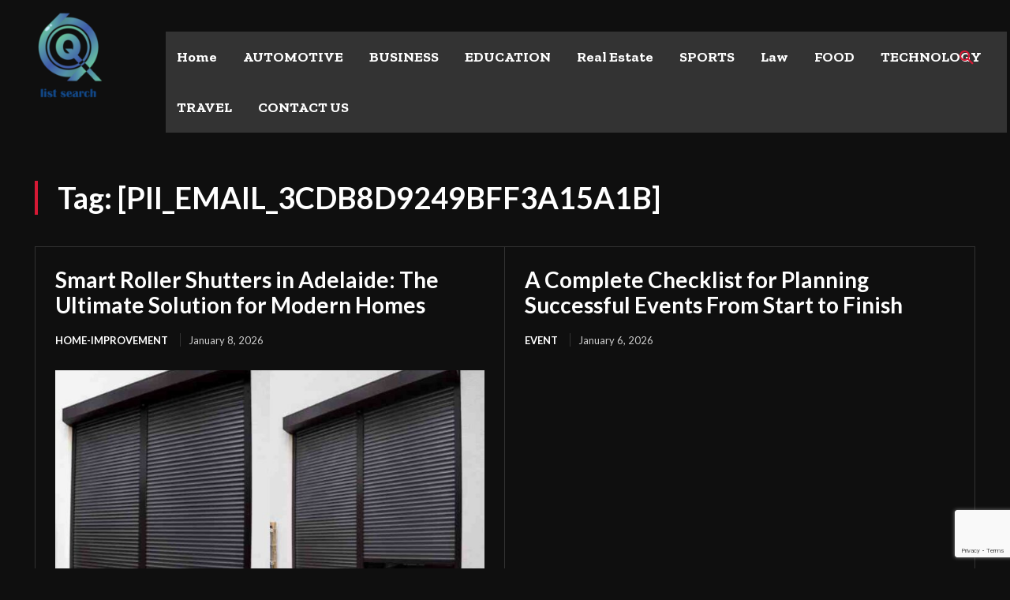

--- FILE ---
content_type: text/html; charset=utf-8
request_url: https://www.google.com/recaptcha/api2/anchor?ar=1&k=6LeMWKgpAAAAAD_9lAygnDIb6E28aeIeq2AIzDOG&co=aHR0cHM6Ly9saXN0c2VhcmNoLm5ldDo0NDM.&hl=en&v=PoyoqOPhxBO7pBk68S4YbpHZ&size=invisible&anchor-ms=20000&execute-ms=30000&cb=oxhw8nhbbk
body_size: 48894
content:
<!DOCTYPE HTML><html dir="ltr" lang="en"><head><meta http-equiv="Content-Type" content="text/html; charset=UTF-8">
<meta http-equiv="X-UA-Compatible" content="IE=edge">
<title>reCAPTCHA</title>
<style type="text/css">
/* cyrillic-ext */
@font-face {
  font-family: 'Roboto';
  font-style: normal;
  font-weight: 400;
  font-stretch: 100%;
  src: url(//fonts.gstatic.com/s/roboto/v48/KFO7CnqEu92Fr1ME7kSn66aGLdTylUAMa3GUBHMdazTgWw.woff2) format('woff2');
  unicode-range: U+0460-052F, U+1C80-1C8A, U+20B4, U+2DE0-2DFF, U+A640-A69F, U+FE2E-FE2F;
}
/* cyrillic */
@font-face {
  font-family: 'Roboto';
  font-style: normal;
  font-weight: 400;
  font-stretch: 100%;
  src: url(//fonts.gstatic.com/s/roboto/v48/KFO7CnqEu92Fr1ME7kSn66aGLdTylUAMa3iUBHMdazTgWw.woff2) format('woff2');
  unicode-range: U+0301, U+0400-045F, U+0490-0491, U+04B0-04B1, U+2116;
}
/* greek-ext */
@font-face {
  font-family: 'Roboto';
  font-style: normal;
  font-weight: 400;
  font-stretch: 100%;
  src: url(//fonts.gstatic.com/s/roboto/v48/KFO7CnqEu92Fr1ME7kSn66aGLdTylUAMa3CUBHMdazTgWw.woff2) format('woff2');
  unicode-range: U+1F00-1FFF;
}
/* greek */
@font-face {
  font-family: 'Roboto';
  font-style: normal;
  font-weight: 400;
  font-stretch: 100%;
  src: url(//fonts.gstatic.com/s/roboto/v48/KFO7CnqEu92Fr1ME7kSn66aGLdTylUAMa3-UBHMdazTgWw.woff2) format('woff2');
  unicode-range: U+0370-0377, U+037A-037F, U+0384-038A, U+038C, U+038E-03A1, U+03A3-03FF;
}
/* math */
@font-face {
  font-family: 'Roboto';
  font-style: normal;
  font-weight: 400;
  font-stretch: 100%;
  src: url(//fonts.gstatic.com/s/roboto/v48/KFO7CnqEu92Fr1ME7kSn66aGLdTylUAMawCUBHMdazTgWw.woff2) format('woff2');
  unicode-range: U+0302-0303, U+0305, U+0307-0308, U+0310, U+0312, U+0315, U+031A, U+0326-0327, U+032C, U+032F-0330, U+0332-0333, U+0338, U+033A, U+0346, U+034D, U+0391-03A1, U+03A3-03A9, U+03B1-03C9, U+03D1, U+03D5-03D6, U+03F0-03F1, U+03F4-03F5, U+2016-2017, U+2034-2038, U+203C, U+2040, U+2043, U+2047, U+2050, U+2057, U+205F, U+2070-2071, U+2074-208E, U+2090-209C, U+20D0-20DC, U+20E1, U+20E5-20EF, U+2100-2112, U+2114-2115, U+2117-2121, U+2123-214F, U+2190, U+2192, U+2194-21AE, U+21B0-21E5, U+21F1-21F2, U+21F4-2211, U+2213-2214, U+2216-22FF, U+2308-230B, U+2310, U+2319, U+231C-2321, U+2336-237A, U+237C, U+2395, U+239B-23B7, U+23D0, U+23DC-23E1, U+2474-2475, U+25AF, U+25B3, U+25B7, U+25BD, U+25C1, U+25CA, U+25CC, U+25FB, U+266D-266F, U+27C0-27FF, U+2900-2AFF, U+2B0E-2B11, U+2B30-2B4C, U+2BFE, U+3030, U+FF5B, U+FF5D, U+1D400-1D7FF, U+1EE00-1EEFF;
}
/* symbols */
@font-face {
  font-family: 'Roboto';
  font-style: normal;
  font-weight: 400;
  font-stretch: 100%;
  src: url(//fonts.gstatic.com/s/roboto/v48/KFO7CnqEu92Fr1ME7kSn66aGLdTylUAMaxKUBHMdazTgWw.woff2) format('woff2');
  unicode-range: U+0001-000C, U+000E-001F, U+007F-009F, U+20DD-20E0, U+20E2-20E4, U+2150-218F, U+2190, U+2192, U+2194-2199, U+21AF, U+21E6-21F0, U+21F3, U+2218-2219, U+2299, U+22C4-22C6, U+2300-243F, U+2440-244A, U+2460-24FF, U+25A0-27BF, U+2800-28FF, U+2921-2922, U+2981, U+29BF, U+29EB, U+2B00-2BFF, U+4DC0-4DFF, U+FFF9-FFFB, U+10140-1018E, U+10190-1019C, U+101A0, U+101D0-101FD, U+102E0-102FB, U+10E60-10E7E, U+1D2C0-1D2D3, U+1D2E0-1D37F, U+1F000-1F0FF, U+1F100-1F1AD, U+1F1E6-1F1FF, U+1F30D-1F30F, U+1F315, U+1F31C, U+1F31E, U+1F320-1F32C, U+1F336, U+1F378, U+1F37D, U+1F382, U+1F393-1F39F, U+1F3A7-1F3A8, U+1F3AC-1F3AF, U+1F3C2, U+1F3C4-1F3C6, U+1F3CA-1F3CE, U+1F3D4-1F3E0, U+1F3ED, U+1F3F1-1F3F3, U+1F3F5-1F3F7, U+1F408, U+1F415, U+1F41F, U+1F426, U+1F43F, U+1F441-1F442, U+1F444, U+1F446-1F449, U+1F44C-1F44E, U+1F453, U+1F46A, U+1F47D, U+1F4A3, U+1F4B0, U+1F4B3, U+1F4B9, U+1F4BB, U+1F4BF, U+1F4C8-1F4CB, U+1F4D6, U+1F4DA, U+1F4DF, U+1F4E3-1F4E6, U+1F4EA-1F4ED, U+1F4F7, U+1F4F9-1F4FB, U+1F4FD-1F4FE, U+1F503, U+1F507-1F50B, U+1F50D, U+1F512-1F513, U+1F53E-1F54A, U+1F54F-1F5FA, U+1F610, U+1F650-1F67F, U+1F687, U+1F68D, U+1F691, U+1F694, U+1F698, U+1F6AD, U+1F6B2, U+1F6B9-1F6BA, U+1F6BC, U+1F6C6-1F6CF, U+1F6D3-1F6D7, U+1F6E0-1F6EA, U+1F6F0-1F6F3, U+1F6F7-1F6FC, U+1F700-1F7FF, U+1F800-1F80B, U+1F810-1F847, U+1F850-1F859, U+1F860-1F887, U+1F890-1F8AD, U+1F8B0-1F8BB, U+1F8C0-1F8C1, U+1F900-1F90B, U+1F93B, U+1F946, U+1F984, U+1F996, U+1F9E9, U+1FA00-1FA6F, U+1FA70-1FA7C, U+1FA80-1FA89, U+1FA8F-1FAC6, U+1FACE-1FADC, U+1FADF-1FAE9, U+1FAF0-1FAF8, U+1FB00-1FBFF;
}
/* vietnamese */
@font-face {
  font-family: 'Roboto';
  font-style: normal;
  font-weight: 400;
  font-stretch: 100%;
  src: url(//fonts.gstatic.com/s/roboto/v48/KFO7CnqEu92Fr1ME7kSn66aGLdTylUAMa3OUBHMdazTgWw.woff2) format('woff2');
  unicode-range: U+0102-0103, U+0110-0111, U+0128-0129, U+0168-0169, U+01A0-01A1, U+01AF-01B0, U+0300-0301, U+0303-0304, U+0308-0309, U+0323, U+0329, U+1EA0-1EF9, U+20AB;
}
/* latin-ext */
@font-face {
  font-family: 'Roboto';
  font-style: normal;
  font-weight: 400;
  font-stretch: 100%;
  src: url(//fonts.gstatic.com/s/roboto/v48/KFO7CnqEu92Fr1ME7kSn66aGLdTylUAMa3KUBHMdazTgWw.woff2) format('woff2');
  unicode-range: U+0100-02BA, U+02BD-02C5, U+02C7-02CC, U+02CE-02D7, U+02DD-02FF, U+0304, U+0308, U+0329, U+1D00-1DBF, U+1E00-1E9F, U+1EF2-1EFF, U+2020, U+20A0-20AB, U+20AD-20C0, U+2113, U+2C60-2C7F, U+A720-A7FF;
}
/* latin */
@font-face {
  font-family: 'Roboto';
  font-style: normal;
  font-weight: 400;
  font-stretch: 100%;
  src: url(//fonts.gstatic.com/s/roboto/v48/KFO7CnqEu92Fr1ME7kSn66aGLdTylUAMa3yUBHMdazQ.woff2) format('woff2');
  unicode-range: U+0000-00FF, U+0131, U+0152-0153, U+02BB-02BC, U+02C6, U+02DA, U+02DC, U+0304, U+0308, U+0329, U+2000-206F, U+20AC, U+2122, U+2191, U+2193, U+2212, U+2215, U+FEFF, U+FFFD;
}
/* cyrillic-ext */
@font-face {
  font-family: 'Roboto';
  font-style: normal;
  font-weight: 500;
  font-stretch: 100%;
  src: url(//fonts.gstatic.com/s/roboto/v48/KFO7CnqEu92Fr1ME7kSn66aGLdTylUAMa3GUBHMdazTgWw.woff2) format('woff2');
  unicode-range: U+0460-052F, U+1C80-1C8A, U+20B4, U+2DE0-2DFF, U+A640-A69F, U+FE2E-FE2F;
}
/* cyrillic */
@font-face {
  font-family: 'Roboto';
  font-style: normal;
  font-weight: 500;
  font-stretch: 100%;
  src: url(//fonts.gstatic.com/s/roboto/v48/KFO7CnqEu92Fr1ME7kSn66aGLdTylUAMa3iUBHMdazTgWw.woff2) format('woff2');
  unicode-range: U+0301, U+0400-045F, U+0490-0491, U+04B0-04B1, U+2116;
}
/* greek-ext */
@font-face {
  font-family: 'Roboto';
  font-style: normal;
  font-weight: 500;
  font-stretch: 100%;
  src: url(//fonts.gstatic.com/s/roboto/v48/KFO7CnqEu92Fr1ME7kSn66aGLdTylUAMa3CUBHMdazTgWw.woff2) format('woff2');
  unicode-range: U+1F00-1FFF;
}
/* greek */
@font-face {
  font-family: 'Roboto';
  font-style: normal;
  font-weight: 500;
  font-stretch: 100%;
  src: url(//fonts.gstatic.com/s/roboto/v48/KFO7CnqEu92Fr1ME7kSn66aGLdTylUAMa3-UBHMdazTgWw.woff2) format('woff2');
  unicode-range: U+0370-0377, U+037A-037F, U+0384-038A, U+038C, U+038E-03A1, U+03A3-03FF;
}
/* math */
@font-face {
  font-family: 'Roboto';
  font-style: normal;
  font-weight: 500;
  font-stretch: 100%;
  src: url(//fonts.gstatic.com/s/roboto/v48/KFO7CnqEu92Fr1ME7kSn66aGLdTylUAMawCUBHMdazTgWw.woff2) format('woff2');
  unicode-range: U+0302-0303, U+0305, U+0307-0308, U+0310, U+0312, U+0315, U+031A, U+0326-0327, U+032C, U+032F-0330, U+0332-0333, U+0338, U+033A, U+0346, U+034D, U+0391-03A1, U+03A3-03A9, U+03B1-03C9, U+03D1, U+03D5-03D6, U+03F0-03F1, U+03F4-03F5, U+2016-2017, U+2034-2038, U+203C, U+2040, U+2043, U+2047, U+2050, U+2057, U+205F, U+2070-2071, U+2074-208E, U+2090-209C, U+20D0-20DC, U+20E1, U+20E5-20EF, U+2100-2112, U+2114-2115, U+2117-2121, U+2123-214F, U+2190, U+2192, U+2194-21AE, U+21B0-21E5, U+21F1-21F2, U+21F4-2211, U+2213-2214, U+2216-22FF, U+2308-230B, U+2310, U+2319, U+231C-2321, U+2336-237A, U+237C, U+2395, U+239B-23B7, U+23D0, U+23DC-23E1, U+2474-2475, U+25AF, U+25B3, U+25B7, U+25BD, U+25C1, U+25CA, U+25CC, U+25FB, U+266D-266F, U+27C0-27FF, U+2900-2AFF, U+2B0E-2B11, U+2B30-2B4C, U+2BFE, U+3030, U+FF5B, U+FF5D, U+1D400-1D7FF, U+1EE00-1EEFF;
}
/* symbols */
@font-face {
  font-family: 'Roboto';
  font-style: normal;
  font-weight: 500;
  font-stretch: 100%;
  src: url(//fonts.gstatic.com/s/roboto/v48/KFO7CnqEu92Fr1ME7kSn66aGLdTylUAMaxKUBHMdazTgWw.woff2) format('woff2');
  unicode-range: U+0001-000C, U+000E-001F, U+007F-009F, U+20DD-20E0, U+20E2-20E4, U+2150-218F, U+2190, U+2192, U+2194-2199, U+21AF, U+21E6-21F0, U+21F3, U+2218-2219, U+2299, U+22C4-22C6, U+2300-243F, U+2440-244A, U+2460-24FF, U+25A0-27BF, U+2800-28FF, U+2921-2922, U+2981, U+29BF, U+29EB, U+2B00-2BFF, U+4DC0-4DFF, U+FFF9-FFFB, U+10140-1018E, U+10190-1019C, U+101A0, U+101D0-101FD, U+102E0-102FB, U+10E60-10E7E, U+1D2C0-1D2D3, U+1D2E0-1D37F, U+1F000-1F0FF, U+1F100-1F1AD, U+1F1E6-1F1FF, U+1F30D-1F30F, U+1F315, U+1F31C, U+1F31E, U+1F320-1F32C, U+1F336, U+1F378, U+1F37D, U+1F382, U+1F393-1F39F, U+1F3A7-1F3A8, U+1F3AC-1F3AF, U+1F3C2, U+1F3C4-1F3C6, U+1F3CA-1F3CE, U+1F3D4-1F3E0, U+1F3ED, U+1F3F1-1F3F3, U+1F3F5-1F3F7, U+1F408, U+1F415, U+1F41F, U+1F426, U+1F43F, U+1F441-1F442, U+1F444, U+1F446-1F449, U+1F44C-1F44E, U+1F453, U+1F46A, U+1F47D, U+1F4A3, U+1F4B0, U+1F4B3, U+1F4B9, U+1F4BB, U+1F4BF, U+1F4C8-1F4CB, U+1F4D6, U+1F4DA, U+1F4DF, U+1F4E3-1F4E6, U+1F4EA-1F4ED, U+1F4F7, U+1F4F9-1F4FB, U+1F4FD-1F4FE, U+1F503, U+1F507-1F50B, U+1F50D, U+1F512-1F513, U+1F53E-1F54A, U+1F54F-1F5FA, U+1F610, U+1F650-1F67F, U+1F687, U+1F68D, U+1F691, U+1F694, U+1F698, U+1F6AD, U+1F6B2, U+1F6B9-1F6BA, U+1F6BC, U+1F6C6-1F6CF, U+1F6D3-1F6D7, U+1F6E0-1F6EA, U+1F6F0-1F6F3, U+1F6F7-1F6FC, U+1F700-1F7FF, U+1F800-1F80B, U+1F810-1F847, U+1F850-1F859, U+1F860-1F887, U+1F890-1F8AD, U+1F8B0-1F8BB, U+1F8C0-1F8C1, U+1F900-1F90B, U+1F93B, U+1F946, U+1F984, U+1F996, U+1F9E9, U+1FA00-1FA6F, U+1FA70-1FA7C, U+1FA80-1FA89, U+1FA8F-1FAC6, U+1FACE-1FADC, U+1FADF-1FAE9, U+1FAF0-1FAF8, U+1FB00-1FBFF;
}
/* vietnamese */
@font-face {
  font-family: 'Roboto';
  font-style: normal;
  font-weight: 500;
  font-stretch: 100%;
  src: url(//fonts.gstatic.com/s/roboto/v48/KFO7CnqEu92Fr1ME7kSn66aGLdTylUAMa3OUBHMdazTgWw.woff2) format('woff2');
  unicode-range: U+0102-0103, U+0110-0111, U+0128-0129, U+0168-0169, U+01A0-01A1, U+01AF-01B0, U+0300-0301, U+0303-0304, U+0308-0309, U+0323, U+0329, U+1EA0-1EF9, U+20AB;
}
/* latin-ext */
@font-face {
  font-family: 'Roboto';
  font-style: normal;
  font-weight: 500;
  font-stretch: 100%;
  src: url(//fonts.gstatic.com/s/roboto/v48/KFO7CnqEu92Fr1ME7kSn66aGLdTylUAMa3KUBHMdazTgWw.woff2) format('woff2');
  unicode-range: U+0100-02BA, U+02BD-02C5, U+02C7-02CC, U+02CE-02D7, U+02DD-02FF, U+0304, U+0308, U+0329, U+1D00-1DBF, U+1E00-1E9F, U+1EF2-1EFF, U+2020, U+20A0-20AB, U+20AD-20C0, U+2113, U+2C60-2C7F, U+A720-A7FF;
}
/* latin */
@font-face {
  font-family: 'Roboto';
  font-style: normal;
  font-weight: 500;
  font-stretch: 100%;
  src: url(//fonts.gstatic.com/s/roboto/v48/KFO7CnqEu92Fr1ME7kSn66aGLdTylUAMa3yUBHMdazQ.woff2) format('woff2');
  unicode-range: U+0000-00FF, U+0131, U+0152-0153, U+02BB-02BC, U+02C6, U+02DA, U+02DC, U+0304, U+0308, U+0329, U+2000-206F, U+20AC, U+2122, U+2191, U+2193, U+2212, U+2215, U+FEFF, U+FFFD;
}
/* cyrillic-ext */
@font-face {
  font-family: 'Roboto';
  font-style: normal;
  font-weight: 900;
  font-stretch: 100%;
  src: url(//fonts.gstatic.com/s/roboto/v48/KFO7CnqEu92Fr1ME7kSn66aGLdTylUAMa3GUBHMdazTgWw.woff2) format('woff2');
  unicode-range: U+0460-052F, U+1C80-1C8A, U+20B4, U+2DE0-2DFF, U+A640-A69F, U+FE2E-FE2F;
}
/* cyrillic */
@font-face {
  font-family: 'Roboto';
  font-style: normal;
  font-weight: 900;
  font-stretch: 100%;
  src: url(//fonts.gstatic.com/s/roboto/v48/KFO7CnqEu92Fr1ME7kSn66aGLdTylUAMa3iUBHMdazTgWw.woff2) format('woff2');
  unicode-range: U+0301, U+0400-045F, U+0490-0491, U+04B0-04B1, U+2116;
}
/* greek-ext */
@font-face {
  font-family: 'Roboto';
  font-style: normal;
  font-weight: 900;
  font-stretch: 100%;
  src: url(//fonts.gstatic.com/s/roboto/v48/KFO7CnqEu92Fr1ME7kSn66aGLdTylUAMa3CUBHMdazTgWw.woff2) format('woff2');
  unicode-range: U+1F00-1FFF;
}
/* greek */
@font-face {
  font-family: 'Roboto';
  font-style: normal;
  font-weight: 900;
  font-stretch: 100%;
  src: url(//fonts.gstatic.com/s/roboto/v48/KFO7CnqEu92Fr1ME7kSn66aGLdTylUAMa3-UBHMdazTgWw.woff2) format('woff2');
  unicode-range: U+0370-0377, U+037A-037F, U+0384-038A, U+038C, U+038E-03A1, U+03A3-03FF;
}
/* math */
@font-face {
  font-family: 'Roboto';
  font-style: normal;
  font-weight: 900;
  font-stretch: 100%;
  src: url(//fonts.gstatic.com/s/roboto/v48/KFO7CnqEu92Fr1ME7kSn66aGLdTylUAMawCUBHMdazTgWw.woff2) format('woff2');
  unicode-range: U+0302-0303, U+0305, U+0307-0308, U+0310, U+0312, U+0315, U+031A, U+0326-0327, U+032C, U+032F-0330, U+0332-0333, U+0338, U+033A, U+0346, U+034D, U+0391-03A1, U+03A3-03A9, U+03B1-03C9, U+03D1, U+03D5-03D6, U+03F0-03F1, U+03F4-03F5, U+2016-2017, U+2034-2038, U+203C, U+2040, U+2043, U+2047, U+2050, U+2057, U+205F, U+2070-2071, U+2074-208E, U+2090-209C, U+20D0-20DC, U+20E1, U+20E5-20EF, U+2100-2112, U+2114-2115, U+2117-2121, U+2123-214F, U+2190, U+2192, U+2194-21AE, U+21B0-21E5, U+21F1-21F2, U+21F4-2211, U+2213-2214, U+2216-22FF, U+2308-230B, U+2310, U+2319, U+231C-2321, U+2336-237A, U+237C, U+2395, U+239B-23B7, U+23D0, U+23DC-23E1, U+2474-2475, U+25AF, U+25B3, U+25B7, U+25BD, U+25C1, U+25CA, U+25CC, U+25FB, U+266D-266F, U+27C0-27FF, U+2900-2AFF, U+2B0E-2B11, U+2B30-2B4C, U+2BFE, U+3030, U+FF5B, U+FF5D, U+1D400-1D7FF, U+1EE00-1EEFF;
}
/* symbols */
@font-face {
  font-family: 'Roboto';
  font-style: normal;
  font-weight: 900;
  font-stretch: 100%;
  src: url(//fonts.gstatic.com/s/roboto/v48/KFO7CnqEu92Fr1ME7kSn66aGLdTylUAMaxKUBHMdazTgWw.woff2) format('woff2');
  unicode-range: U+0001-000C, U+000E-001F, U+007F-009F, U+20DD-20E0, U+20E2-20E4, U+2150-218F, U+2190, U+2192, U+2194-2199, U+21AF, U+21E6-21F0, U+21F3, U+2218-2219, U+2299, U+22C4-22C6, U+2300-243F, U+2440-244A, U+2460-24FF, U+25A0-27BF, U+2800-28FF, U+2921-2922, U+2981, U+29BF, U+29EB, U+2B00-2BFF, U+4DC0-4DFF, U+FFF9-FFFB, U+10140-1018E, U+10190-1019C, U+101A0, U+101D0-101FD, U+102E0-102FB, U+10E60-10E7E, U+1D2C0-1D2D3, U+1D2E0-1D37F, U+1F000-1F0FF, U+1F100-1F1AD, U+1F1E6-1F1FF, U+1F30D-1F30F, U+1F315, U+1F31C, U+1F31E, U+1F320-1F32C, U+1F336, U+1F378, U+1F37D, U+1F382, U+1F393-1F39F, U+1F3A7-1F3A8, U+1F3AC-1F3AF, U+1F3C2, U+1F3C4-1F3C6, U+1F3CA-1F3CE, U+1F3D4-1F3E0, U+1F3ED, U+1F3F1-1F3F3, U+1F3F5-1F3F7, U+1F408, U+1F415, U+1F41F, U+1F426, U+1F43F, U+1F441-1F442, U+1F444, U+1F446-1F449, U+1F44C-1F44E, U+1F453, U+1F46A, U+1F47D, U+1F4A3, U+1F4B0, U+1F4B3, U+1F4B9, U+1F4BB, U+1F4BF, U+1F4C8-1F4CB, U+1F4D6, U+1F4DA, U+1F4DF, U+1F4E3-1F4E6, U+1F4EA-1F4ED, U+1F4F7, U+1F4F9-1F4FB, U+1F4FD-1F4FE, U+1F503, U+1F507-1F50B, U+1F50D, U+1F512-1F513, U+1F53E-1F54A, U+1F54F-1F5FA, U+1F610, U+1F650-1F67F, U+1F687, U+1F68D, U+1F691, U+1F694, U+1F698, U+1F6AD, U+1F6B2, U+1F6B9-1F6BA, U+1F6BC, U+1F6C6-1F6CF, U+1F6D3-1F6D7, U+1F6E0-1F6EA, U+1F6F0-1F6F3, U+1F6F7-1F6FC, U+1F700-1F7FF, U+1F800-1F80B, U+1F810-1F847, U+1F850-1F859, U+1F860-1F887, U+1F890-1F8AD, U+1F8B0-1F8BB, U+1F8C0-1F8C1, U+1F900-1F90B, U+1F93B, U+1F946, U+1F984, U+1F996, U+1F9E9, U+1FA00-1FA6F, U+1FA70-1FA7C, U+1FA80-1FA89, U+1FA8F-1FAC6, U+1FACE-1FADC, U+1FADF-1FAE9, U+1FAF0-1FAF8, U+1FB00-1FBFF;
}
/* vietnamese */
@font-face {
  font-family: 'Roboto';
  font-style: normal;
  font-weight: 900;
  font-stretch: 100%;
  src: url(//fonts.gstatic.com/s/roboto/v48/KFO7CnqEu92Fr1ME7kSn66aGLdTylUAMa3OUBHMdazTgWw.woff2) format('woff2');
  unicode-range: U+0102-0103, U+0110-0111, U+0128-0129, U+0168-0169, U+01A0-01A1, U+01AF-01B0, U+0300-0301, U+0303-0304, U+0308-0309, U+0323, U+0329, U+1EA0-1EF9, U+20AB;
}
/* latin-ext */
@font-face {
  font-family: 'Roboto';
  font-style: normal;
  font-weight: 900;
  font-stretch: 100%;
  src: url(//fonts.gstatic.com/s/roboto/v48/KFO7CnqEu92Fr1ME7kSn66aGLdTylUAMa3KUBHMdazTgWw.woff2) format('woff2');
  unicode-range: U+0100-02BA, U+02BD-02C5, U+02C7-02CC, U+02CE-02D7, U+02DD-02FF, U+0304, U+0308, U+0329, U+1D00-1DBF, U+1E00-1E9F, U+1EF2-1EFF, U+2020, U+20A0-20AB, U+20AD-20C0, U+2113, U+2C60-2C7F, U+A720-A7FF;
}
/* latin */
@font-face {
  font-family: 'Roboto';
  font-style: normal;
  font-weight: 900;
  font-stretch: 100%;
  src: url(//fonts.gstatic.com/s/roboto/v48/KFO7CnqEu92Fr1ME7kSn66aGLdTylUAMa3yUBHMdazQ.woff2) format('woff2');
  unicode-range: U+0000-00FF, U+0131, U+0152-0153, U+02BB-02BC, U+02C6, U+02DA, U+02DC, U+0304, U+0308, U+0329, U+2000-206F, U+20AC, U+2122, U+2191, U+2193, U+2212, U+2215, U+FEFF, U+FFFD;
}

</style>
<link rel="stylesheet" type="text/css" href="https://www.gstatic.com/recaptcha/releases/PoyoqOPhxBO7pBk68S4YbpHZ/styles__ltr.css">
<script nonce="R717gBxAPJisGL57CL56KA" type="text/javascript">window['__recaptcha_api'] = 'https://www.google.com/recaptcha/api2/';</script>
<script type="text/javascript" src="https://www.gstatic.com/recaptcha/releases/PoyoqOPhxBO7pBk68S4YbpHZ/recaptcha__en.js" nonce="R717gBxAPJisGL57CL56KA">
      
    </script></head>
<body><div id="rc-anchor-alert" class="rc-anchor-alert"></div>
<input type="hidden" id="recaptcha-token" value="[base64]">
<script type="text/javascript" nonce="R717gBxAPJisGL57CL56KA">
      recaptcha.anchor.Main.init("[\x22ainput\x22,[\x22bgdata\x22,\x22\x22,\[base64]/[base64]/[base64]/[base64]/cjw8ejpyPj4+eil9Y2F0Y2gobCl7dGhyb3cgbDt9fSxIPWZ1bmN0aW9uKHcsdCx6KXtpZih3PT0xOTR8fHc9PTIwOCl0LnZbd10/dC52W3ddLmNvbmNhdCh6KTp0LnZbd109b2Yoeix0KTtlbHNle2lmKHQuYkImJnchPTMxNylyZXR1cm47dz09NjZ8fHc9PTEyMnx8dz09NDcwfHx3PT00NHx8dz09NDE2fHx3PT0zOTd8fHc9PTQyMXx8dz09Njh8fHc9PTcwfHx3PT0xODQ/[base64]/[base64]/[base64]/bmV3IGRbVl0oSlswXSk6cD09Mj9uZXcgZFtWXShKWzBdLEpbMV0pOnA9PTM/bmV3IGRbVl0oSlswXSxKWzFdLEpbMl0pOnA9PTQ/[base64]/[base64]/[base64]/[base64]\x22,\[base64]\\u003d\\u003d\x22,\x22w4Jvw7HCgcOww5rCm3hhYRjDrMO9THxHQcKFw7c1Gm/CisOPwoDChgVFw40IfUkmwrYew7LCrMKOwq8OwrHCq8O3wrxgwqQiw6JjLV/DpDJzIBFMw7Y/VEFKHMK7woLDgBB5U3UnwqLDpMK7Nw8hHkYJwrjDpcKdw6bCmsOwwrAGw4/Dj8OZwptZeMKYw5HDrMKLwrbCgGN9w5jClMKkb8O/M8Kiw4rDpcORRMOTbDwMVgrDoRE/w7IqwozDg03DqDnCncOKw5TDmxfDscOcfRXDqht7wr4/O8OrHkTDqGbCkGtHO8O2FDbClytww4DCuC0Kw5HCgzXDoVtSwrhBfhE3woEUwp16WCDDlkV5dcOnw4EVwr/Dr8KuHMOyaMK1w5rDmsOlXHBmw6zDt8K0w4NKw4rCs3PCjMOMw4lKwqN8w4/DosOww6MmQizCpjgrwqkLw67DucOkwq0KNlJKwpRhw5fDpxbCusOfw7w6wqxMwqIYZcOqwp/CrFpnwr8jNEcpw5jDqWfCkRZ5w5k/w4rCiHrChAbDlMOsw7BFJsOow6jCqR8NKsOAw7I9w5J1X8KZc8Kyw7dKYCMMwpomwoIMDSpiw5svw6ZLwrgmw6AVBioWWyF4w5cfCDZkJsOzeHvDmVRyPV9Nw455fcKzbk3DoHvDgl9oelnDkMKAwqBdfmjCmW/Dr3HDgsOEKcO9W8O7wrhmCsKUdcKTw7IHwqLDkgZdwoEdE8OrwrTDgcOSTsOeZcOnVBDCusKbe8OSw5dvw5loJ28kZ8KqwoPCgEzDqmzDtmLDjMO2wqNYwrJ+wo/CqWJ7LnRLw7ZzWCjCoyM0UAnCii3CsmRpBwAFJEHCpcO2H8O7aMOrw4/CsiDDicK7NMOaw610a8OlTnfCrMK+NUZhLcOLKFnDuMO2YTzCl8K1w7nDscOjD8KpIsKbdGRcBDjDnMKrJhPCv8K1w7/[base64]/CqHXDicKTw6TCgjvDui/DswXDssKLworClcOdAsKzw7k/[base64]/Dk2zChwjClsKdw7Agwoodw55eZGR6Yx7Drmwnwogiw7Bdw6/DrR3Dq3/DmMKaKnlow6XDtMOcw6/Cqz7CtsO8R8OQw7VbwpU6cA5vcMOrw6TDsMOIwoTCuMKyI8ODQDvCrzRhwqHCjMOmPMKAwoBrwpprBMOhw7dQZkDCmcOcwqFbfcOHGjLCvcOAWD0bQ04vdk7Cgk9UHGPDn8K/JEBFU8OcZMOzw5XCuXLDlMOlw4Eiw7XCmD/[base64]/w57Cv8K9UEYlW23CtsK+LcO/wrXDjMK2OsOBw7EcA8OcTCjDmXHDmsKuY8O2w7bCg8Kew4xAeAVQw45cUSDDlMOTw4FjITXDgDfCqcOnwqN9QHEnw4/CoicCwrE8KwXDgcOPw6PCvDxTw69Fwr/CunPDnV1hw7DDqzbDicKUw54STMKswonDg37DikPDusKkw7oEcEMBw71Hwq4PW8OWH8KTwpTCmxnCg0vCt8KHRgZ9cMKjwojCosOnw7rDi8OxJT44dhjCmw/[base64]/CoidBUMKJw4fCvQXCk8O2J8O2B8KuwqhgwrlPJnpEM13Dj8OiEivDm8OxwovChsOvJUsuesKyw7gcwoDDoWtzXypDwpI1w4stB29+Z8OVw4FHZnjCtGLCuQwLwq3DucOQw5k7w53DqC5kw6jCjMKtQMOwOFwXeX4Sw5jDtD/DnXFKcx7DkcO0YcKow5QUw5BxM8KYwpDDgSDDojVAw6IEXsOpYMKew6zCgXZEwo9GVSHDt8KVw5nDn2jDm8Ovwot3w6M+BHnCskEZLHXCsHvCksKAJcO6CcKlwrDCjMOQwrB0OsOqwoxySm7DnsKIEyHChjl5A07DrMOew6HDl8O/wpJUwqXCmsKiw5Jfw6N+w44Rw73CpQpzw4kKwrMew7YwQcK9WsKeQMKGw7oFSMKew65zecOlw5s/[base64]/CsQLCpxnDoMOqYcKYwqvDk3vDmMK1wqPClHY/K8OFPcOnwp3CgkPDu8KjOsKowoTDkMOmEldBw4/CklfCqEnDlTFnAMOgKkYuPcOrw7/[base64]/BcOCw6oPXGHDlA7CjkbCmMKhwoXDvFplQ2kGw5g5Ax3Duz5XwrsNMsKwwrPDu0nCicO9w681wp/[base64]/CocOdQnUwGsKuw4h5woEXw6vDhsO9NhbDvT1CU8OafWDCjcKcBQvDocOPE8K8w6BWwrnDrh3Dmg/Cih3CjVzCq0TDssK0KxwOwpFvw68BFcKfa8KKZ3leJlbCqy/DiAvDpCjDuizDqsKKwoRNwpvCqsKqVnDDqSjCvcKyCAbCvh3DvsKTw409GcOCPBAowoDCl0XDik/DkMKIccKiw7TDu25FWT3CoXDDnjzCkD9RdTHCncK3wpIhw47CpsKbRAjCoxlSMmTDpMK5wrDDixHDnMO1HQPDjcO3Dlhrw48Ww6nDv8KIdk3CrcOoaiwAWcKHLAPDggLDs8OiFH/CkAgzS8K/wofCiMKmXsKcw5jCqCRvwrpiwplpCQPCrsObI8KNwp9oMAxCES0gAMKkGzptaz3CuxtYGTRdwrzCrmvCrsKAw5fDgMOkwo4BPh/DkMKbwps9XDPDiMO/egxqwqItVkcUGMOZw5XCrMKJw7kKw5ETXC7CvmVVXsKgw6pff8K8w6JDw7NXQMONwqY9PhIjw7BjZsKTw6tkwo7Cv8KBIVTCpMKrRTo+w5Y/[base64]/[base64]/CizdMwqxxKF4fw6rCl8KuGV7DmcK9D8O9VcK5QMOCw4DCjSfCiMKtI8K9LEzDj3/CicKgw7HDtFNWb8O2wqNLFC1+XU7DrWUzKcOmw5IcwptYemTCjj/CnWw+w4pSworDhcKQworDm8OkfSlnwqRES8KwZgsJUDfDlThvYRkPwpU9emJqWVciZFhIDBAWw6k8O0HDsMOoTMOSwqjDkiPDs8OgEcOAV390wrbDlMKfZDkiwrs8T8K7w7fDhS/CjMKSeSTChcKNw7LDjsO+w4AywrzCu8OcT0xLw4zDkUDDgwvCmk8gZRhEYC06w7nCn8OGwoA2w4DCtsKlS2bDpsK3aCzCsUzDoAvDuj5+w4gYw4nCnjBDw4rDsB5lH37CvjcaZ0/DrBMHw5vCscOFMsOLwonCq8KXGcKeD8Krw6xbw7dGwqfDmTjCoABJwpHCgQlGwpPCqA/CnsK0M8OfOUREGsK5EjkBwpDCnsOlw61FTMK/YXXDlhPCjjXCgsK7BRVMX8OWw6HCoQnCtsOewpXDuWoQSGXDkMKkw6bCt8O9w4fCvxl6w5TDn8OTw7wQw6ADw6JWR3sQwpnDvcOVCl3Cs8OadW7DlRvDtcOFAWJVwpoawqxJw6Zkw7XDp1gBw5gdcsOowrE0w6DDjkMrHsKLwprCuMK/L8O/[base64]/[base64]/[base64]/fsKTwrzDnSjDgcO9wonDqcK1GBUNbl7DnWrCuTNTDMKSAQLDq8Kpw6oKOhoIw4fCpsK2fS/[base64]/w6hvw5MXwq9twr/CmCRFw5B4w44uWcOPw4VaBMK3O8Kfw6Nrwr0MOW5Cw7tmJMOSw6xcw5fDoC1uw61ibMK2XBcaw4LCjsO3C8OAw7gJLVs1PMKvCHzDojVWwrLDmcOcNkfCngLCssOKA8KwTcKgQMOpwrXCkF4gwpUjwrPDulPCocOgDMOzwq/DmsOyw74owrB0w78WOBnCoMOpEMKgDcOXdyPDmmPDgMOMw5TDuWMtwrF9w5DDo8KkwopJwrPDvsKgdMKvU8KPD8KYaF3Ds1o9wqLCr2RFCHbDpsK0RG8AJ8OZBcOxwrJjEyjDo8KWKsKEei/DiwbDlcK5w7fDp2BFwpd/w4Jgw7PCux7CusKQQAkswoxHwoDDu8KAw7XClsOAwp8twqXCiMKkwpDDhcKww7HCuxnCq1UTeQgBw7bDhsO/w4hBV1YqARPDgi1HCMO1w6dhwobDkMOcwrTDrMOWw4dAw4I/FMKmwokYw4pVf8OTwpLCilvDjcOdw4rCt8O8KcKSNsOzwpRdBsOrDMONFVnCucK6w6fDhBHCrcK2wqcJwrvDp8K/[base64]/[base64]/Cg2rCo10vH8KeLkzCuWEQwqIdLUjDninCs3bCp0rDnsO5w5nDgsOEwqXCohvDs33CkMOiwqxWEsOow4Urw4vCr0NBw5lSWAbDtlLDrsKxwosTBF3CqAnDu8KUTETDp05EA0dmwq8tE8KWw4/[base64]/CsOFfcKcC8OYMW8ua8O1w4PDs8OFwrnDgMKAb1JoasOKc25Nw7rDksK0wrLCjMKOLMO9NzFeczIJLTh5V8OjE8KMwr3DhMOVwoQmw63Dq8Oow7F4PsOITsOzLcO2w4YowpzCk8K7woLCs8OAwrsdZkbCuE7DhsO6DH3DpMKiw6/Di2XDqk7CrMO5w55DFsKsDsOVw7LDnDDDq0g6w53DscK0EsO7w7TDuMOMwqV3GsOqwovCoMONKMKxwp57QsK1W13Do8Knw7HCmx1Yw5HCvsKUemfDqHnDm8K3w5xyw5gAH8KOwoFwY8KuWwnCo8O8Pz/CizXDtg8SM8OPYFjCkA/ChyTDliDCo17DkG8VEcOQEMKawq7Cm8KYwo/[base64]/Dsz7CscODH2RvKsOPVMKZCmA5w6NKwq1Uw7EywrA3wrvChinDm8KROcK3w5xmw4HCv8KvUcKjw6bDtChQURLDrW/ChsKVIcKKDcOEFghRw4E9w7DDjXJcwqHDvVBuS8O8TTbCtsO0d8OtZHxMEcOGw4Ajw4I+w7PDnQ/Dnwdtw6M5eEHCj8OZw5DDrcKBwo4vTgI8w75IwrzDlsOJw6gHw7QgwoLCoFYjwqpOw5ZFw7tkw49Cw7nDmMKxBGDDrlRbwotbXCoGwoPCpMOvCsKlLXrDvcK2eMKSwrvDhcONKcK+w7zCgsO0wq43w7Y9F8KKw6IFwogHGGtaUHFyNsKyYk3DvMKgecO+WsK/w6EVw5lHaAw1RsOtwoLDswMcIcKiw5XCnMOAwqnDricpwqXCjkhWwqYCw51Zw6/DhcO1wrc1VMKbFWk5eDHCoidhw61bPV5pwp/DiMK0w4nDrGUGworChMONJD3Cl8OWw4HDpcOBwoPCtnfCuMK9VsOqD8KZw4TCtMKYw4jCjsK1w5nCosK+wrNlOSQywo/DqkbCjWBnTMKNdsK7wqbCq8Ogw686wp7DmcKpw5oDVitRUg1Kwo4Qw7PDiMOzP8OWMQLDjsKNwpHCj8KYfsOVUMKdAsKWWMO/f1TDvi7CnSHDqFbCtMOlPT3DonDDr8O+w7w0woHCilBKworCs8OCQcKtPUZRdw4awpk7EMKLwoXDqFNlA8KxwpsVw5wqH3LCqAAcKEwrQz3CtnkUYgTDtXPDv3xcwpzDsUdQwovCk8KEYyZAwp/CrsOrw5QQw64+w7xIU8KkwqnCgAvCmVLCnGUew7PDt0/ClMKrwow0w7oUZsOmw63Ct8OZwoAww48Hw7rCgwzCsipjYBHCvsOFw7nCuMK6KMOMw6HDoSXDpcOoNcKTK0Agw5TDtcKMAVIhT8KfQzs+wpQkwrglw4sRWMOcPF7CicKBw7wLDMKDVTlYw4Fgwp/ChzMUYcK6J3zCq8OHFnjCgMKKNDdTwpsVw4EOdcKaw7fCo8OvLcOYcncow4jDmcKOw69ca8KRwqomw7fDlgxBWMOlWSTDpMOFUyTCkTXCqwDDvMOrwpvCvsKbNhLCtsOxKzUTwrAiLSAowqIlSTjCsiTDtWU0H8O1BMK4wrXDkhjDv8Osw67Dm2vDnn/DtGjCisK2w4sww6UZAl0KI8KUw5XCiCvCoMKOw5/CqCJJQUVGaQfDh0l2w73DsStDw4xBAWHCrMK+w47DoMOmaVvCqB7CncKRFsOEM34ZwoHDqMONworCg3AsX8KpA8O2wqDCsGfCjADDrV/CpT3Cni1jCMKNMFkkPgYtwrFne8ONw7AgSMKiXgY2bzDDuSbCkcKmawDCmjIzBcKyE0PDo8OpAUjDhcKKfMORFFsQw4PDo8OUQx3CgsOySW/Dn2s7wr17w7kwwrQvw50mwpUUOHnDrV/Cu8OVFzZLJgLClMOrwr86KgDCqsOpYl7ChDfCn8K4FcKRG8KzPsKew6Flwp/DnVvDkU7DiC58wqjCp8KFDjF0w71hf8O0c8OVwrhTAcOqJW8WXEVvwqICNwvCqgTCo8OIXm3Dv8KuwrTCm8Kfcg1Vwq3CjsOuwo7ChwLCm1hTRgkwfcKyA8KkN8ObQsOvwoI9wpTDjMO7EsKmJybDqSVewrgdCcOtwpnDjcKTwo02wrhaG1LDrX/[base64]/BWJdwpHCk8OQwq7DocO0IkQkwqokScOIWTHCiXHClcOMwpIQG39nwrdow5wqSsOdFsK+w5MPRC9WXx/Dl8OMUsOfIMKqTMO0w6cdwp4lwpzDkMKDwq8VZUrCvMKWw7c5AHfCocOiw5LCiMO5w45mwqRAeA7CuDvCqSfDlsKEw7/[base64]/w7x/P1TCpMOSAHhNwpnDiFLCowHDiH4ZKAVNwp7Dg1E4DWLDqUnDgMO0dzJmw4pCExAaacKEU8O7Y1jCt1rDl8O2w6t/woVUbkdCw6cnw4DClQ3CqXoTHMOLPmQ/woAQb8KEMMK5w7fCnR13wplew6/Cvk7CrEzDqcOfNkXCigbCkHVRw4oIQQnDqsK1wpUKNMOOw7/DmFjDrU3CpDUhR8OvXsOIX8OsKQ8DBVNOwpw2wrzDsg4LMcKJwq3DiMKMwrILWMOsFsKNwqo8woAjEsKhwp/[base64]/DhMK2YT3DnDZtwrjCuAAuDMKqw5DDm8KKw7hxwphEbMO7AE3CkQLDkmU7GMKvwpcjw7fChjF6w5swfsKzw5zDvcKVBAnCv39cwo7DqVxMwq80YmfDvnvCm8KEw73CjHvCpBvDozZXWcKUwq/CksKhw5fCgQQmw6fDoMOzcSPCtcOJw6jCrMOBZxoRwr/[base64]/Cn8OLwp0Owp3CkWbCmDVvXnVbL0/DjlvDkMObZMOWw4fCosK6wrzDjsO0wrx0S3YRIAYJe2MdT8OxwqPCo1LDqHs/wollw6fDv8Kfw7gdw7DCocK3KhUHw7dSd8K1fH/DsMOPXcOoby9kwqvDkAjDncKIdU8NDMOWwqrDgTgewrzDv8Kiw5psw5XDp1sgRsOueMKcIX/DqsKVWE9Xwq4YeMOXX2bDu2dWwro4wrYVwoVBACjCoDjCq1PDlSLDvEnDs8OWKwVpdwMQwo7DnEEEw5XCsMOYw54Twq/DgsOPflxHw4pOwqMVUMKBOWfDkVjCqcKkO2IXPGDDp8KRRQ/[base64]/Ds8KNb8ODCXTDjAfDnGDDg8KBwofDsMO0w61ww7hsw77DlhPDp8OewrnDmHLDvsOmOx0KwpgPw501Z8KzwqY9V8K4w43CmAHDvHjDoTYKwolEwrvDuTLDu8KRd8KQwofCkMKKwq87NB7DgCBwwoVcwr11wqhMw4ReCcKoLRvCnMO0w63CvMK5DERmwr51ZG5bw6/DuFbDgWELcMKIKHPCuSjDlsOPwonDnzAhw7bDvcKhw50iRsKvwoHCmE/[base64]/IQfCl8Otw7XDnlDDowfDg8Kdw49QR0B9w6Aww5bDvsOiw79gwpTDvgA6wqPCjsOJInR2wpJKw58Aw7QjwoQuKMO3w6pkVTEmGlLCk3EbGlIewrvCpHpVVm3DuhDDnMKFDMKyQFjCiUo1LcO4wqPClGwbw5/Cl3LCksOoUcKVClIbb8Kgw60dw5EbSsOSAMK1JTjCrMKpcGd0wq3CnW0PAcOYw5zCrcOrw6LDlsKcw4wMw5Ypwr5yw4s3w5TClnUzwo5tH1/CucO7dMOrwrdGw53DuB5aw7xaw7vDmAXDqxzCo8Kiwoh8CsO4OsKNMCLCqMKYc8KLw7g6wpnCq0xnwqo9dWzDuionw4RRB0VaV0LDqMKowpHDpMOcdglYwoPCm04/UcOWPxNcwpwqwoXCjkjCsEHDrxzCp8O0wpE5w6l6wpfCtcOIA8O9QTzCtsKGwqkGw61Nw7V3w5xIwo4Iw5pdw5YFAkB/w4UmHWc6RCnCoko1wobDjMO9wrjDgcKFTsKFGsOIw4F3wrBtLGLCphI1CCkkwrbDoFYtw4TDvMOuw6k0YXx+wqrCp8Ogf3nCpMODNMK9HAzDlEUuEy7Dr8O9S3tebcOuECnDkMO2GsKvQFDDgnQ7w4bDnMOcH8OUw4/ClAbCq8KKQ2rCkm9zw7l/[base64]/Dl8KgAh13w5HCknhPwpXCpC19T0HDhjzCohLCmMOFwobDvMKIaVzDhlzDkcOCAWh+w53CnyxUwptiFcKda8OrGQ1Aw5kZdMKEAGgRwpUSwp7DncKHMcOKXQXClSTCllfDrUTDucOuw5rDusKfwpFeGcO/DiVFen8CBhvCsk3CgTPCuUfDlHIiJcKkAsK1wqzCnxPDj1fDpcK9RjDDpsKrE8OFwrfDosKQWsOmH8KGw6QZe2UBw5XDslvCnsKgw7LCswDCoHTDrQ9ewqvCl8ONwpFTVMKQw6/DtxfDqsOIFijDlcOKwrYMYTh5PcKEPHVMw7B5QsOiwqTCjMKeB8KFw7fDksK9wqXCmjREwoxwwpQnw7rCvcOmYETCm0TCi8OzYjEwwo5qw41SBcK6fTsawpvCgsOkw6YXaSgJQsKSacKLVMKnNRAbw716w7t1LcKKIsO+PcOjc8OKwq5bw4/CqMKxw5PClm8YEsOPw5pew5/CqMOkwrkYwopjE31XY8Oww6sUw5kUdCzDmjnDm8K3OnDDrcOvwqzDogTCnXNnfh1dCmjCpzLCpMKFRWhawq/Dl8O+DicNWcOwFm5Tw5NPw4gsHsOhw6HDhBQawoslHF7DliTClcOzw5gINcOnbMObw4k5XAvDssKhw5/Dl8KNw4LCqMKtcx7CicKGX8KFw4sFdHMTPhbCosKEw7DDhcK/wrTCkmlbKyByZxbDgMKddcOMCcKgw4TDjcKFw7dPLsKBY8KAw6DCmcOTwqjCuHkYe8K7SQxFPsOsw4UmYsOATsKJw5rDrsK4cycqa0bDsMKyfcKUHRQocyTCgcOANmBKHWYXwpxfw7siAsOdwqYdwrjDtyt6MUHCq8Klw4ABwpoFOQIjw4HDscK2N8K8Uh7CicO/w4rCocKOw4vDiMKUwoHCjiDDucK3w4Ygwq7Cp8KWDHPCtCkOb8O9wqfCrsOTwoQIwp16fsODwqcNNcO3HcK4wpLDozAEwpXDhMOGUsKSwoV0Hlobwotww7/CisKowr7CmRXCpMOYMBrDnsOcwoTDil4Zw6YXwqoocsK3w4QWwqrCjFwEYCZDwr/[base64]/DlsKPwqY+worCu8Ocwp3DinfDkHdpPiRgLRZ/w5F8BcKhwqVwwoTDuXhfBSbDkGAow5ZEwo5/w4bCgBXCnVoww5fCm2gUwoHDhAbDsWlEwqhaw4ZYw4gRIlzCu8KxZsOIwoXCscKBwqxLwrZqTjkAdBRiB1rChxxDT8Opw6fDiBYDGBfDlQ0uWcKbw5HDjMK9SMOJw6N8w5Q9wpXClDk9w4pTLDNoUzxgMcOcE8O/wqBmwrzDpMK/wrpKMsKgwqdHJMOxwpcJJiEGwpY+w7HCuMOiP8OBwq/DhcOFw4vCvcOWU0AHFibCqht0NcOQwp/DuybDiCTDmizCtcOrw7hzCgvDm1nDtcKAZ8OCw78Qw6cPw7rCo8KZwrJUR3/[base64]/w7VKwoEFw5hoVCvCokghP8Ohw6HChMOhYcKPUjzDoHkVw78swr7DrsOqYWtww5HDnMKQP27Dg8Krw6fCuEjDqcKnwp4GG8K/w6dlYwDDmsKXwqHDlB/CiQbDjMOODFXCr8OZGVrDjsK8w5cZwrHCnDd6wpLCtkPDkDHChMOjw5bDizF/[base64]/ChsOrJ8KCw4nCmU/[base64]/[base64]/DlcOtwpTDrMK+FB4Ow4zCoyBow65VQCtEC2TCnyPDiU7DqsO3w7Jkw7bDlsKAw4xYP0oUXMOuwqzCoSzDiTvCpMOGJ8KXwpbClHrCo8OgNMKJw4QPEjcMRsOow4N5KhfDisOCDcK/w4zDpzcCXTrCnTIqwrgaw4/DrBfCtykkwrzClcKcw6IZwq7Ck0M1AMOVX20XwoF5NcK0XBXCgcKuTDrDphkRwq94fsKLD8OGw6FGWMKuUCzDh3dbwpoowq9WeipQFsKbQMKQwottQMKBT8OHQV0NwozDox/Dq8KzwqZTaEtfbgwBwrHCjcKqw5XCl8K3T0TDsDJfe8KcwpUJcMOsw4fCnjoCw5HCtcKKEwBcwrQYVMOWI8KVwoJnN0/DtEV7a8OvBDzChsKvAMKiQFjDu2rDt8OgXBIIw7l/wqjCizTCoyrCphrCoMO4wqHChcKfOMOnw5NBJMOyw4owwrxFTsKrM3HClCYLwoTDu8KUwqnDtjjDnk7ClD97HMOQd8KcOQXDqsODw69xwr8/[base64]/VcKkwrpIe8O2w50NJMOUw6/CjMKScsOZwokWCcK0wrVBw4DDlMKzC8OIHW/DtAQPTMK3w60owo1Vw5tew7luwoXCgBNZQMO1JcOJwoU9wrbDvcOQEMK4OznDvcK1w63CnsKPwot4NsKJw4TDhBEoN8KowpwCXEBkf8KFwpFhMzJUwpMqwrYpwp/DrsKLw6Zsw6NXw5HCmTp7e8KXw5/Cl8Klw7LDlFfCn8KeEWwEw5wZGsKfw65dCHPCl1HClVYFwqfDkSXDuRbCr8KxTMOawplXwrDCgXHCnWXDg8KACynDgMOEQMKEw6fDpjd0OlvCpcOWRXDCg2wmw4XDkcK3X0HDnMOAwo4wwo0CGsKResKwZVfCrXPChhUHw5p4SG3Cu8Kxw7/Cr8Ouw6LCpsOVw4cnwo5/wp3CnsKXwr3CnsK1wrUew4DCvTvCu3Vdw5fDv8Oww4LCg8OWw5zDvcK3EzDCisOoWRAtc8KuB8KaLzPCtMKVw5dJw7/CgcOowqDCiRFfY8OQLcKBwo7DsMKTL0/DowZWwr7CpMOhwrrDisOVwpIgw5wawonDkcONw6TCksOYL8KDexPDtcKxDsKXWW3Do8KbIHbCmMOnamTCusKrfMK7YsOlw4lZw4QIwpI2wq/[base64]/[base64]/CncOVwroxw6rDtUIxwpglB8KCI8K1wpzDhsO/WmVHwqjDgBgVLRk4ecOBwphJSsKGw7DCm1vDkDdDdsOUOj3ClMOfwq/DhcKNworDpkNiWwhyQjonQsK2w617f3/DksKVWcK+eH7CpxXCsQLCpcOVw5zCgxnDn8K3wr3CksOgMMKNE8K6NwvCj0AlKcKaw4jDiMKKwr3DpcKDw7NZwrB2w5LDpcKBR8OEw4rCuRPCr8KgaA7DrcOywrRAI1/CkcO5N8ObDMOEwqHCpcKLSC3CjWjDoMKfw6ctwrVDw7VyJF0IIwVBwpXCkhrCqgJlSj9Bw4s3ITMjBMOGGHxVw4gHESElwp4scMKXWMKvVgDDpVLDvMKMw6XDr2fCv8OuPRd1EmbCjsKhw7/[base64]/DiQsLKX4zw5bDocOca8OpB8OOwrwLwpV/wqjCmcOnwrXCu8OWdAjDtnDCrhhUIk/CmsKjwqhkTi9ywo7CjAZiw7TCr8OrM8OIwo0Gwo51wrRgwr5/wqDDsUbCkVLDiTfDgArCohVvDMOQCMKPUmTDrz/DoysjJsKPwrHCt8KIw4c4aMOPBMOJworClsK1GUrDs8KYwps0wpJfw4XCscOrM1/CicKkVsOxw4LCgsOMwp0LwrsnGCjDnMKqZX3CrizCgk8ebUBMXcOPw5bCqklCOVXDoMKFUcOVOsOqSDMrbWoAESnCrGnDlsK4w7DDn8KNwrtJw5DDtT3CqS/[base64]/YXA5bgrDtsK0wqLCmnLCiDxyaA90wociCSw8wqzChMKswqBFw7Rdw7fDlMK4wrIXw4YSwqvDqBXCtBzCscKpwrLDqBXDi3/DuMO5wqEtw5BPwowELcOOwq3Csykke8Oxw4hBS8K8M8O7acO6LjVVIMKaO8OCc1t+Rm9Pw7trw5rDv3gSQ8KeKFohwr12AHrCq0fDqcOrwoYRwr7CqsK0wp7Dk2fDgGozwphtT8O/w55Rw5XDscOtMcKNw5XCkzw8w7E0LsOTw7F9RGY+wrHCuMKbBcKew4FBb3/DhMOkc8Oow7TCnMO6wqh0FMOzwr7Cp8KTdMK+VxHDp8O/wonCkjzDiBLChMKgwr/[base64]/DiMKzw4F/O8OWwpxWfh/CkjFFfgN5wp7CsMOlU201wo/DvsKyw4rDuMOwNcKKwr/DvMOnw517wrHCnMO+w5oRwqXCtMO0w47DmThfw6PClDLDmMKSEGnCrEbDqzXCjG9CDcOuJUXDmk1lw5Fswpx7w4/Dp3Qxw5xewqXCm8Kww4dHwqHDssKQNytSLcKxJsOFMMOTwqjCpWjDpBvDhCxOwrHCrF3DsHU/dMObw5bCjcKtw47CmcO1w7XDtsOeVMKdw7bDjQ3Di2nCrMOeXcOwasKWIlNOw7DClzTCs8OYMcK+dMKlH3YtTsOJbMOVVjHCgwpdSMKWw7XDkcO8wqXCo2Inw6MPw7ILwoBuwqHCm2XCgyM5wojDoT/CkMKtdAp9w5J/w4sYwqhSIMKvwrUUKcK0wq7Cm8KwW8KjaAJ2w4bCr8K2fzZzBHXChsK1w6/CjjvDkB/[base64]/DlMKeWsK/HsOtaEjDj2NsTlEnIMO3w58aw5LDjC0hB2xnOcOBwopcXkFmbjNuw7lnwpJpDn9dSMKKw69Jwq8QfmBsJn1yDDbCisO7MHUNwp7CosKBC8KFBHjDhQTCsTI8UUbDhMK+WMKfesONwqDCl27DtBc4w7fDuSrCh8KTwoYWd8O8w5xiwqkpwr/[base64]/DocK4w7/CuEXDqcK8w7XChMKww5gnw6kgUmUXw7XCghhtSsKSw5vClcKZY8Ouw7TDjsKKwocVfQk4TcKjfsKlw55APsONY8OPKsKywpLDvGbDmC/Dl8KewpzDhcKlwo14P8OGwoLDuwQnAgjClD0Dw7g5w5Yowq3CpGvCm8Olw67DrVUPwoTCpMOGHCDCmcOvw7haw7DChBtyw4lLwpQHw5JBw6LDn8OQesOrwrgSwrsAHcKSK8OZVW/CpXnDgcK0UMK9csK9wrN5w7MrP8Khw787wrZsw5ZxLMKmw7/CnsOSdVJHw503wqDDnMO0PsOVw6PCvcK1woNYwo3DocKUw4/Dl8OTOAYEwqtbw6oqHQ9ew4R9IcO1EsOXwoFEwrtvwp/Ck8KAwowMK8Kewr/Cn8KZGXzDvcK/bA5Sw4JrO0LCn8OWA8O9w6jDkcK5w6DCrAx1w5/[base64]/[base64]/w4BSw6zDql0OwoxIV8K8wqDCmcO+PMKEOBzCmy1PCUvCqsKHFHzDm2DDoMK5wr3Di8Osw6AdZh7CiknCmHMcwoZYXMOaVcKqJR3CrMOnw5JZwq45TRbCtk/Ck8O/STk3QicjBA7CqcKvwqB6w5/DqsKWw58eBRFwAVsdIMOzJ8KGwp5SUcKwwr5Kwqd0w7rDiy7Dpg3CgMKCdGM+w6nCrygGw7jDucOAw4oqw5J3LsKCwpoxIMOJw6o4w77DqMOIG8KLw4/[base64]/XUfDtSkmf07CkMKIR3bDsTvDu3zCtmkmw6BLWgrCv8OybMKSw43CssKLw5/Chk46D8KeRzzDj8K8w7vCiA/CjwDClMKhWMOJUsKIw5tawr3DqCpgFlVPw6l8wpRDIWl2S1B8w5A6w6NLw4/DuQIVGVrDg8Knw4N/w7gbw5jCvcKxwqDDt8KvScORbTdWw6NCwo9gw6Quw7sKwp3DuRLDpk/Cs8O+w41hEGJuwqDDiMKcKcOkV11jwqwdAgIXRsOOYBpDeMOaP8K8w7fDlsKOR3jCksO4SytMDEtUw7HDnwbCiwPCvlo1SsOzBQ/ClFBhe8KNPsOzNcOww4nDi8KbDk4Pw6fCj8OPw49ZUhZfcl/ChTJLw5XCrsKjQ1nCpnpDFzvCv3DDgMKEMyRYMnDDtH53w5QiwqLCn8Olwr3CpH/[base64]/CoGfDmjMow6LDoV97wpkpUw9Ew6/Ck23DhcK5B21gB1PCkjDClcKOKgnCnMO/w5pqFB0cw68YVcKsMsKgwoxYwrcuSsOyM8KlwpdFw67ChEjCmMO+wosqVMKRw7deZl/ClXxcGMOeVsOHKsOUY8OsTHvDgXvDmlzClj7DiTDDg8K2w4VJwoALwo7CvcK9wrrCqE9iwpcgJMK8w5/DnMKrwpfCmxQ0ZsKZBMOuw68uAB7DgsOEwrgWFsKXDcKzNFbDqMKqw61oNlFFXRbCgSLDvcO0CR/DuWtlw43CkWXDoBHDjsKvKXzDu3zCg8O5UQ8yw78pw5MzY8OLaAJxw7HCoXrCn8KHFELCvFLDvBRlwq3Cn2jDlMKgwp3CuzocFsK3DcKBw4lFcsKow6MWW8KwwqvCmgsiaBknFlTDiBJ+wq8/RFk2Vgomw58FwqvDrjg0PMOTcR/DjCPCsEDDqsKMTcKHw493YBRdwpIEQEkTcsOZTEUnwrzDhiBvwpwwSMKVHxsxA8Ovw7PDlMOmwrzDmcOLdMO0wqMZB8K5w4/DvsOqwqnDn0YvUhvDtmI6wp/[base64]/Ci8K1wprDtMKCKmjDmsKOFCYZwqV1wq1LwobDh0TCrg/Dinwac8K6wo0UeMK9wqgIcULDiMOAFCRgbsKgw67DuB/ClggMFlt1w4TCqsO4bcOcwoZOwqJDwpQnw4d4NMKAw5jDtcO7AjnDs8OtwqXClcO4dnvCl8KFwrzCpmHCkXzDjcOYGgIpWsOKwpZawovCsX/DucOiVcK0Zx/DpCzDm8KoOsOaD0cQw78rccOSwpggO8O/QhIBwoXCtcOpwrFdwo4YcXrDrHEGwqTDjMK1wr/Do8KPwoFaBXnCksK/MGwlwonDlsKCWD4+F8OqwqnCnSzCnMONelAmwrjDocKsJ8OQEFXCmsKAw7DDh8Kew6rDvT9Aw51keDpNw4MPeFQxO1vDt8OyA0HCqVbCo2/[base64]/DszvClcKDwpzDjcKCO2bCjMOMOH0Wwo0SGX3CvMO6w57DqsOKL1p/w78Vw6rDgFoOw4wxdGHCvSNnw5jDq1LDmCzDpsKoXybDtMOewr3DicKuw68qHTUJw6tYEMOwbsOBOk7CvMOiwonCg8OMBcOgw78PEsOCwqXChcK6w6dtC8KSVMKYSkTCk8OHwqQTwpZcwobCnALCv8Oqw5bCjCTDl8K8wofDi8K/PcOObVIcw5fCiU0WaMKsw4zDj8KDw4LDscK0T8KWwoLDusKkJMO1wpPDtMK5wqTCsUA8LXIGw6TClAzClEIOw6ZbNTV6wpALccKBwpMuwpfCl8KhJcK/R3NrZmPCicO7AyVZecKEwqVpJcO2wpLDm35mQMKKD8KOw4vDsDDCv8OOw4hcFMOlw6/DuQ9ow5bCtsOtwqArDz1eKsOeaFHCkVQmwqEQw6DCvDfCiwLDrMKFw4QPwrTDo2XCpcKPw7nCtnzDgcKJT8O4w4EtfXHCtcK3Ywc0w7lJw4TCncK2w4fDlMOuOMKwwrN3WBDDvMOtf8Kua8OfZsOVwo7CigvCs8Kbw6zCqwpPHnYpw4ZkWA/CsMKLDlJqHFx/[base64]/CtAknw6fDssKPwp4gJMKOw6jDtcKySMOqw7nDhGbDmhh9LcKUwp88wptEJMKhw4whWMKbwqDCuF0IRS3CrnxMQSlNw6LCvVXDmsKrwoTDnVlPG8KjWQfCgnTDjAbDqSXDvg/CjcKIw7TDnCpXwpERPMOswpbCu2PCl8OlL8Obw7LDvnk1RnTCkMKGwpfDnxYvEgrCqsKqW8KWwq5RwpzDg8OwVm/[base64]/[base64]/[base64]/Cn8KbwqMiwoDCsMORw5nDrXzDkcKewpLDoR/CrsKQw5TDsXDDiMKddB3CtMK4wqTDhl3DtCbDmwYFw6laDMO2X8OowqXCpDPCjcKtw5kIQcKmwp7CpMKUQGY+w5nDjSzCtsO1w7tvwrVEHcKbKcO/MMO3RzY4wqtRDcKGwoPCpELCujRXwrPCr8KJN8OfwqUEWMKsXh4SwqN/[base64]/[base64]/[base64]/Cmy15FMKNwojDtAIrC8OKVzfDlsOLw6jCrcKbL8ONYcKewqTDikfDqjk/Oi/DoMOjD8KQwrLDu1XDlcKEwqtew7TCjxHCpEPCjMKsU8O1w4UeQsOgw6jCk8OZwp1XwoXDt0jCkxAzcz0vMCceZ8ONW0TCiizDhsOwwqfDn8OBw44Bw4jCqilEwqFkwrjDrsKCQBY5FsKFS8ObTsOxwp3Dl8Omw4vCtmbDhC9bHcOUIMOkVsKmP8Oaw63DvW0/[base64]/DuMOIVmvDo3l6w5nDig1CwoQJMHvDmhh7w5E+TwPDnDnDu3fCoXV3PEM8QcOlwpd+LcKJNDDDv8KWwpvDo8OwHcO5QcKWw6TCnx7DncOqU0Y6wr/DvzrDkMK7AsOwKcKVw4nDrsKKBsKPw4rCnMOiMMKTw6TCtsKww5TCvMOzRgFfw4jCmCHDtcKiw4l3a8K3w613R8OpH8OxNQDCksKxP8OccMORwpAwZcKqwpHDm2ZawrgXSBcaFcOWfz7CpHkSH8KeWsOiw6LCvhnCnEfCon8SwozDqTo+wq/DrThoA0TDicKPwrkMw7VHAWjCp0hPwrTCilg0S1HDv8OlwqHDkD1JOsKCwoAXwoLCqMKDwojCp8OaO8Kxw6U6e8OrDsKNcsKeYFFswrzDhsKUb8OhUSFtNMKhMmbDgcOPw6kBaWTDlVfCiGvDpMOHw5/CqiLCuCHDsMO4w6Elwq8CwoU/w6/Dp8KFwrPDoiUFw7NfUyLDrMKDwrtGS1QWfHxHSm7Du8KPS3QdC1lFYsOFEsO3DsKyV0/CrcO5FzfDicKLBcODw4HDvjhSDzwUwpckRsKkw6jCiClHB8KkcwvCmMOEwrp4wqk6JMOSJznDkSPCpTABw7Ijw6/DhcKcw73CmmQ9HVpvfMOtFMO6esK1w6rDgAdVwqLCgsOqdR4VQMOTU8OuwonDucOHEhjDksK9w5t6w7BzRDrDiMK+YUXCjmNUw6bCqsKLbsKrwrbCt1oTw7LDj8KwPMOrFMKWwrYzIjrCpS81M0h3wpDCrDEgIMKFw4rCsjbDk8KGwq86Cl/Cj2HCmMOxwqNwFWlXwog8Ej7CpRLDr8OOUCYuwpXDoAl9YF8CKW89QyLDjj9/w5cMw7VDDcKXw5d3UcOzXcK8woJTw5AuTVFmw6zDkFVGw5FRKcOaw5gawqXCh17DrXdAJMOVw6Zcw6FJUsOhw7zDkyjDnFfDlMKMw4zCrnBLWmsewpfDn0Izw5jCnBLCpg/ClU8BwpteY8Kvw7sDwp9Ww549B8K7w6/Cp8KKwoJidkLDusOUEC0PCcKiCsK/NiXCtcKhD8K+VQxtL8ONdHTCusOlw4DDs8OFNA7DtsORw4zDksKSCBcdwo/Cg1bCvUIVw488BsKiwqhjwrErB8KLwoDCmBXChzUjwoHCnsKIMjbCj8OFwpYoKMKDSz/DhWbDtsOiw73DugjCnMKNXgHCmDLDvUgxLsKuw6dWw6ccw5xowo5Hwq19ZWZcXQBBK8O5w4fDqsKjIE/DujrCmMKnw7JzwrrDl8K+KhHCpl9QecOMMMOIHmvCqCQxG8KzLxfCuFbDuU00wr9AeVrDgXF5w7oZdyLDukTCtMKWQDbDolHCuETDscOZFXgNCkwZwq5TwoIXwrd/dydrw7zCiMK/w67ChTY/w6JjwpXCmsO9wrciw6fDkMKMInsAw4VMLmwBwovCrCU5acK4w7DDvVoQRhLCn3BiwoLCgF5UwqnCgsKtX3FvRR/ClWHCnBIRSzJbw55cwoMkCsOdw7jCj8KxGWwAwoFlBhTCl8OnwqIzwqBbwrLChmjCtcKnHwHDtzZyTsOkUAHDmgoaasKvw49lMHxFAsOXw6BABsK+OMOFMHZASH7Dv8Ojf8OpaE/[base64]/[base64]/Ct3REDMOBwqbCg8KJNWjDlG8BLcOZKkI1wpPDqcOsBwHDr2gbDMOgw7h9P3Y2fxbDlcKbw6xaS8OkLn7DrzvDuMKdw4hmwo01w4XDsnrDrWgRwojCscO3woJ4CcKAecK6HSTChsKGOlg1woNOPno2SQrCq8O/wqsBSHhaVcKEwpvClk/DssK6w6Jzw7VawrfDhsKuOF8/WcKyewzChjvCgcKNwrNSaWbCqsK4FErDusK0wr1Nw5V9w5h4X2/CqMO+EcKQWsKkXnBbwpbDqVhjNBrCvVIkCsOwFRhaw57CtsO1MU7DkcKSH8Kjw4LCqsOoFcO9wqUcw5HDu8O5A8Kdw4/[base64]\x22],null,[\x22conf\x22,null,\x226LeMWKgpAAAAAD_9lAygnDIb6E28aeIeq2AIzDOG\x22,0,null,null,null,1,[21,125,63,73,95,87,41,43,42,83,102,105,109,121],[1017145,739],0,null,null,null,null,0,null,0,null,700,1,null,0,\[base64]/76lBhnEnQkZnOKMAhk\\u003d\x22,0,0,null,null,1,null,0,0,null,null,null,0],\x22https://listsearch.net:443\x22,null,[3,1,1],null,null,null,1,3600,[\x22https://www.google.com/intl/en/policies/privacy/\x22,\x22https://www.google.com/intl/en/policies/terms/\x22],\x22NungotukXkrRWA7FcSCeareWCmPk6LDYnpzdASE/jq0\\u003d\x22,1,0,null,1,1768809586541,0,0,[218,22,216,212,42],null,[128,245,195,53],\x22RC-Tx2bWQWC5uWAAQ\x22,null,null,null,null,null,\x220dAFcWeA5KAjdvZ7VbyLe8IKfcBuzmHpU4plbZ56D7t7GhJsdXSj8T7mwrhvMEASiuGyu739cGmKDAy_oo039x22GsPssWZkJXcQ\x22,1768892386485]");
    </script></body></html>